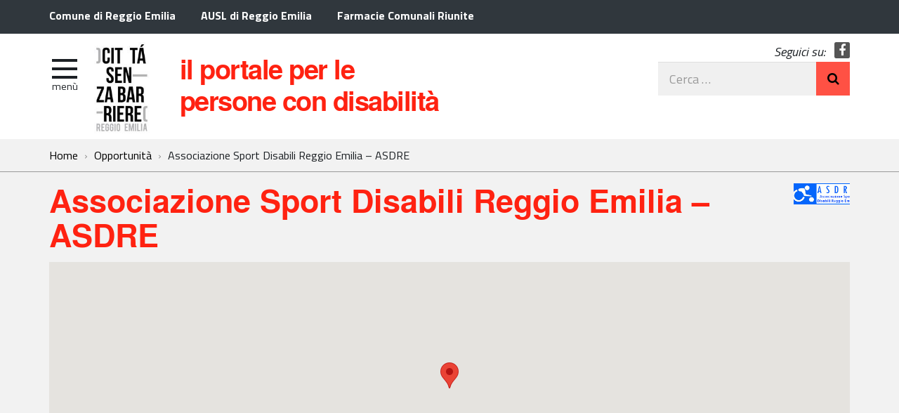

--- FILE ---
content_type: text/html; charset=UTF-8
request_url: https://risorse.cittasenzabarriere.re.it/risorse/associazione-sport-disabili-reggio-emilia-asdre/
body_size: 7761
content:
<!DOCTYPE html>
<html lang="it-IT" itemscope itemtype="http://schema.org/WebPage">
<head>
	<meta charset="UTF-8">
	<meta http-equiv="X-UA-Compatible" content="IE=edge">
	<meta name="viewport" content="width=device-width, initial-scale=1">
	<title>Associazione Sport Disabili Reggio Emilia &#8211; ASDRE &#8211; Il portale per le persone con disabilità</title>
<meta name='robots' content='max-image-preview:large' />
<link rel='dns-prefetch' href='//fonts.googleapis.com' />
<link rel='dns-prefetch' href='//maxcdn.bootstrapcdn.com' />
<script type="text/javascript">
/* <![CDATA[ */
window._wpemojiSettings = {"baseUrl":"https:\/\/s.w.org\/images\/core\/emoji\/15.0.3\/72x72\/","ext":".png","svgUrl":"https:\/\/s.w.org\/images\/core\/emoji\/15.0.3\/svg\/","svgExt":".svg","source":{"concatemoji":"https:\/\/risorse.cittasenzabarriere.re.it\/wp-includes\/js\/wp-emoji-release.min.js?ver=6.6.4"}};
/*! This file is auto-generated */
!function(i,n){var o,s,e;function c(e){try{var t={supportTests:e,timestamp:(new Date).valueOf()};sessionStorage.setItem(o,JSON.stringify(t))}catch(e){}}function p(e,t,n){e.clearRect(0,0,e.canvas.width,e.canvas.height),e.fillText(t,0,0);var t=new Uint32Array(e.getImageData(0,0,e.canvas.width,e.canvas.height).data),r=(e.clearRect(0,0,e.canvas.width,e.canvas.height),e.fillText(n,0,0),new Uint32Array(e.getImageData(0,0,e.canvas.width,e.canvas.height).data));return t.every(function(e,t){return e===r[t]})}function u(e,t,n){switch(t){case"flag":return n(e,"\ud83c\udff3\ufe0f\u200d\u26a7\ufe0f","\ud83c\udff3\ufe0f\u200b\u26a7\ufe0f")?!1:!n(e,"\ud83c\uddfa\ud83c\uddf3","\ud83c\uddfa\u200b\ud83c\uddf3")&&!n(e,"\ud83c\udff4\udb40\udc67\udb40\udc62\udb40\udc65\udb40\udc6e\udb40\udc67\udb40\udc7f","\ud83c\udff4\u200b\udb40\udc67\u200b\udb40\udc62\u200b\udb40\udc65\u200b\udb40\udc6e\u200b\udb40\udc67\u200b\udb40\udc7f");case"emoji":return!n(e,"\ud83d\udc26\u200d\u2b1b","\ud83d\udc26\u200b\u2b1b")}return!1}function f(e,t,n){var r="undefined"!=typeof WorkerGlobalScope&&self instanceof WorkerGlobalScope?new OffscreenCanvas(300,150):i.createElement("canvas"),a=r.getContext("2d",{willReadFrequently:!0}),o=(a.textBaseline="top",a.font="600 32px Arial",{});return e.forEach(function(e){o[e]=t(a,e,n)}),o}function t(e){var t=i.createElement("script");t.src=e,t.defer=!0,i.head.appendChild(t)}"undefined"!=typeof Promise&&(o="wpEmojiSettingsSupports",s=["flag","emoji"],n.supports={everything:!0,everythingExceptFlag:!0},e=new Promise(function(e){i.addEventListener("DOMContentLoaded",e,{once:!0})}),new Promise(function(t){var n=function(){try{var e=JSON.parse(sessionStorage.getItem(o));if("object"==typeof e&&"number"==typeof e.timestamp&&(new Date).valueOf()<e.timestamp+604800&&"object"==typeof e.supportTests)return e.supportTests}catch(e){}return null}();if(!n){if("undefined"!=typeof Worker&&"undefined"!=typeof OffscreenCanvas&&"undefined"!=typeof URL&&URL.createObjectURL&&"undefined"!=typeof Blob)try{var e="postMessage("+f.toString()+"("+[JSON.stringify(s),u.toString(),p.toString()].join(",")+"));",r=new Blob([e],{type:"text/javascript"}),a=new Worker(URL.createObjectURL(r),{name:"wpTestEmojiSupports"});return void(a.onmessage=function(e){c(n=e.data),a.terminate(),t(n)})}catch(e){}c(n=f(s,u,p))}t(n)}).then(function(e){for(var t in e)n.supports[t]=e[t],n.supports.everything=n.supports.everything&&n.supports[t],"flag"!==t&&(n.supports.everythingExceptFlag=n.supports.everythingExceptFlag&&n.supports[t]);n.supports.everythingExceptFlag=n.supports.everythingExceptFlag&&!n.supports.flag,n.DOMReady=!1,n.readyCallback=function(){n.DOMReady=!0}}).then(function(){return e}).then(function(){var e;n.supports.everything||(n.readyCallback(),(e=n.source||{}).concatemoji?t(e.concatemoji):e.wpemoji&&e.twemoji&&(t(e.twemoji),t(e.wpemoji)))}))}((window,document),window._wpemojiSettings);
/* ]]> */
</script>
<link rel='stylesheet' id='hugeit-lightbox-css-css' href='https://risorse.cittasenzabarriere.re.it/wp-content/plugins/lightbox/css/frontend/lightbox.css?ver=6.6.4' type='text/css' media='all' />
<style id='wp-emoji-styles-inline-css' type='text/css'>

	img.wp-smiley, img.emoji {
		display: inline !important;
		border: none !important;
		box-shadow: none !important;
		height: 1em !important;
		width: 1em !important;
		margin: 0 0.07em !important;
		vertical-align: -0.1em !important;
		background: none !important;
		padding: 0 !important;
	}
</style>
<link rel='stylesheet' id='contact-form-7-bootstrap-style-css' href='https://risorse.cittasenzabarriere.re.it/wp-content/plugins/bootstrap-for-contact-form-7/assets/dist/css/style.min.css?ver=6.6.4' type='text/css' media='all' />
<link rel='stylesheet' id='webfont-std-css' href='https://fonts.googleapis.com/css?family=Titillium+Web%3A400%2C200%2C200italic%2C300%2C300italic%2C400italic%2C600%2C600italic%2C700%2C700italic%2C900&#038;ver=6.6.4' type='text/css' media='all' />
<link rel='stylesheet' id='fontawesome-cdn-css' href='https://maxcdn.bootstrapcdn.com/font-awesome/4.5.0/css/font-awesome.min.css?ver=6.6.4' type='text/css' media='all' />
<link rel='stylesheet' id='understrap-styles-css' href='https://risorse.cittasenzabarriere.re.it/wp-content/themes/recsb/css/theme.min.css?ver=0.1' type='text/css' media='all' />
<link rel='stylesheet' id='recsb-dev-css' href='https://risorse.cittasenzabarriere.re.it/wp-content/themes/recsb/recsb.dev.css?ver=6.6.4' type='text/css' media='all' />
<script type="text/javascript" src="https://risorse.cittasenzabarriere.re.it/wp-includes/js/jquery/jquery.min.js?ver=3.7.1" id="jquery-core-js"></script>
<script type="text/javascript" src="https://risorse.cittasenzabarriere.re.it/wp-includes/js/jquery/jquery-migrate.min.js?ver=3.4.1" id="jquery-migrate-js"></script>
<script type="text/javascript" src="https://risorse.cittasenzabarriere.re.it/wp-content/plugins/lightbox/js/frontend/froogaloop2.min.js?ver=6.6.4" id="hugeit-froogaloop-js-js"></script>
<link rel="https://api.w.org/" href="https://risorse.cittasenzabarriere.re.it/wp-json/" /><link rel="canonical" href="https://risorse.cittasenzabarriere.re.it/risorse/associazione-sport-disabili-reggio-emilia-asdre/" />
<link rel="alternate" title="oEmbed (JSON)" type="application/json+oembed" href="https://risorse.cittasenzabarriere.re.it/wp-json/oembed/1.0/embed?url=https%3A%2F%2Frisorse.cittasenzabarriere.re.it%2Frisorse%2Fassociazione-sport-disabili-reggio-emilia-asdre%2F" />
<link rel="alternate" title="oEmbed (XML)" type="text/xml+oembed" href="https://risorse.cittasenzabarriere.re.it/wp-json/oembed/1.0/embed?url=https%3A%2F%2Frisorse.cittasenzabarriere.re.it%2Frisorse%2Fassociazione-sport-disabili-reggio-emilia-asdre%2F&#038;format=xml" />
		<style type="text/css">
			div.wpcf7 .ajax-loader {
				background-image: url('https://risorse.cittasenzabarriere.re.it/wp-content/plugins/contact-form-7/images/ajax-loader.gif');
			}
		</style>
		
<!-- BEGIN GAINWP v5.4.6 Universal Analytics - https://intelligencewp.com/google-analytics-in-wordpress/ -->
<script>
(function(i,s,o,g,r,a,m){i['GoogleAnalyticsObject']=r;i[r]=i[r]||function(){
	(i[r].q=i[r].q||[]).push(arguments)},i[r].l=1*new Date();a=s.createElement(o),
	m=s.getElementsByTagName(o)[0];a.async=1;a.src=g;m.parentNode.insertBefore(a,m)
})(window,document,'script','https://www.google-analytics.com/analytics.js','ga');
  ga('create', 'UA-85451057-2', 'auto');
  ga('set', 'forceSSL', true);
  ga('set', 'anonymizeIp', true);
  ga('send', 'pageview');
</script>
<!-- END GAINWP Universal Analytics -->
		<style type="text/css" id="wp-custom-css">
			/*
[DEV] [TODO:refactor]
*/
		</style>
		</head>

<body class="risorsa-template-default single single-risorsa postid-1009 wp-custom-logo sbar-none">

<div class="hfeed site" id="page">

	<div class="page-head">

	<a class="skip-link screen-reader-text sr-only" href="#content">Vai al contenuto</a>


	<div class="topbar nav-banner">

		<div class="container">

			<div class="row">
				<div class="col-sm-12">
<a href="https://www.comune.re.it/" title="Comune di Reggio Emilia [nuova finestra]" target="_blank">Comune di Reggio Emilia</a>
<a href="https://www.ausl.re.it/" title="AUSL di Reggio Emilia [nuova finestra]" target="_blank">AUSL di Reggio Emilia</a>
<a href="https://www.fcr.re.it" title="Farmacie Comunali Riunite [nuova finestra]" target="_blank">Farmacie Comunali Riunite</a>
				</div>
			</div>

		</div>

	</div><!-- .topbar -->


	<!-- ******************* The Navbar Area ******************* -->
	<div class="container">

	<header class="navbar navbar-default navbar-fixed-top" id="navbar">
	
	
		<div class="navbar-header container">
	
			<div class="row">
	
				<div class="col-md-9 col-sm-10 col-xs-12">

										<div class="site-logo">
						<a href="https://www.cittasenzabarriere.re.it" class="custom-logo-link" rel="home"><img width="121" height="200" src="https://risorse.cittasenzabarriere.re.it/wp-content/uploads/2017/05/logo-senzabarriere.jpg" class="custom-logo" alt="Il portale per le persone con disabilità" decoding="async" /></a>					</div>
										<h1 class="site-title">
													<a rel="home" href="https://risorse.cittasenzabarriere.re.it/">Il portale per le persone con disabilità</a>
											</h1>
	

				<div id="menu-icona" class="navbar-toggle">
					<div class="icon-burger">
	<button id="nav-toggle"
		aria-label="apri e chiudi menu" title="Menù navigazione"
		data-toggle="offcanvas" data-target="#sidebar" aria-controls="sidebar">
		<span class="icon-burger__inner"></span>
	</button>
					</div>
					<label for="nav-toggle" id="menu-icona-label">Menù</label>
				</div>

				</div>
	
				<div class="col-md-3 col-sm-2 col-xs-12">

					<div class="head-social">
						<em>Seguici su:</em>
					<a href="https://www.facebook.com/reggioemiliacittasenzabarriere/" class="icon fa fa-facebook">Facebook</a>
					</div>

					<div class="head-search">
	<form action="https://risorse.cittasenzabarriere.re.it/" role="search">
		<label class="sr-only" for="head-search__input">Cerca nel sito</label>
		<input type="text" value="" name="s" title="Cerca nel sito" placeholder="Cerca &hellip;" maxlength="50" required id="head-search__input">
		<button type="submit" title="Invia Ricerca"></button>
	</form>
					</div>
	
				</div>
	
			</div>
	
		</div>

	
	</header><!-- .header -->

	
	
	
	<div class="sidebar-offcanvas-wrap">
		<div class="sidebar-offcanvas" id="sidebar">

				<nav id="menu" class="hidden-print"><ul id="main-nav" class="nav navmenu"><li id="menu-item-1333" class="menu-item menu-item-type-post_type menu-item-object-page menu-item-1333"><a href="https://risorse.cittasenzabarriere.re.it/il-progetto-citta-senza-barriere/">Il progetto</a></li>
<li id="menu-item-1153" class="menu-item menu-item-type-post_type menu-item-object-page menu-item-1153"><a href="https://risorse.cittasenzabarriere.re.it/cosa-fare-per/">Argomenti</a></li>
<li id="menu-item-1318" class="menu-item menu-item-type-post_type menu-item-object-page menu-item-1318"><a href="https://risorse.cittasenzabarriere.re.it/risorse/">Opportunità</a></li>
<li id="menu-item-1152" class="menu-item menu-item-type-post_type menu-item-object-page menu-item-1152"><a href="https://risorse.cittasenzabarriere.re.it/domande-frequenti/">Domande frequenti</a></li>
<li id="menu-item-1387" class="menu-item menu-item-type-post_type menu-item-object-page menu-item-1387"><a href="https://risorse.cittasenzabarriere.re.it/dove-ci-trovi/">Dove ci trovi</a></li>
<li id="menu-item-1151" class="menu-item menu-item-type-post_type menu-item-object-page menu-item-1151"><a href="https://risorse.cittasenzabarriere.re.it/?page_id=651">Iscriviti alla Newsletter</a></li>
</ul></nav>
		</div>
	</div><!-- .sidebar-offcanvas-wrap -->
	
	
	</div><!-- .container -->

	
	</div><!-- .page-head -->
	
	
<div class="crumbs hidden-xs">
	<div class="container">
<nav role="navigation" aria-label="Breadcrumb" class="breadcrumb-trail breadcrumbs" itemprop="breadcrumb"><ul class="trail-items breadcrumb" itemscope itemtype="http://schema.org/BreadcrumbList"><meta name="numberOfItems" content="3" /><meta name="itemListOrder" content="Ascending" /><li itemprop="itemListElement" itemscope itemtype="http://schema.org/ListItem" class="trail-item trail-begin"><a href="https://risorse.cittasenzabarriere.re.it/" rel="home" itemprop="item"><span itemprop="name">Home</span></a><meta itemprop="position" content="1" /></li><li itemprop="itemListElement" itemscope itemtype="http://schema.org/ListItem" class="trail-item"><a href="https://risorse.cittasenzabarriere.re.it/risorse/" itemprop="item"><span itemprop="name">Opportunità</span></a><meta itemprop="position" content="2" /></li><li itemprop="itemListElement" itemscope itemtype="http://schema.org/ListItem" class="trail-item trail-end"><span itemprop="item"><span itemprop="name">Associazione Sport Disabili Reggio Emilia &#8211; ASDRE</span></span><meta itemprop="position" content="3" /></li></ul></nav>	</div>
</div>
<div class="wrapper" id="page-wrapper">

	<div class="container" id="content" tabindex="-1">

	<div class="row">

		
		<div class="content-area col-md-12" id="primary">

			<main class="site-main" id="main">

				
					<article class="post-1009 risorsa type-risorsa status-publish has-post-thumbnail hentry categoria_risorsa-sport-e-tempo-libero tag_risorsa-basket tag_risorsa-pallacanestro tag_risorsa-sport tag_risorsa-tennis" id="post-1009">

	<header class="entry-header">

		<h1 class="entry-title">Associazione Sport Disabili Reggio Emilia &#8211; ASDRE</h1>
		<img width="80" height="30" src="https://risorse.cittasenzabarriere.re.it/wp-content/uploads/2018/01/asdre_logo_k-150x57.gif" class="entry-header__logo" alt="" decoding="async" />
	</header><!-- .entry-header -->

	<div class="gmap-risorsa" style="height:360px;"></div>
	
	<div class="entry-content">

		<div class="row">
<div class="col-sm-6">
<p><img fetchpriority="high" decoding="async" class="alignnone wp-image-1284" src="https://risorse.cittasenzabarriere.re.it/wp-content/uploads/2018/01/38-300x225.jpg" alt="" width="640" height="480" srcset="https://risorse.cittasenzabarriere.re.it/wp-content/uploads/2018/01/38-300x225.jpg 300w, https://risorse.cittasenzabarriere.re.it/wp-content/uploads/2018/01/38-768x576.jpg 768w, https://risorse.cittasenzabarriere.re.it/wp-content/uploads/2018/01/38-1024x768.jpg 1024w, https://risorse.cittasenzabarriere.re.it/wp-content/uploads/2018/01/38-360x270.jpg 360w, https://risorse.cittasenzabarriere.re.it/wp-content/uploads/2018/01/38.jpg 2048w" sizes="(max-width: 640px) 100vw, 640px" /></p>
</div>
<div class="col-sm-6">
<p>Società sportiva dedicata a discipline paralimpiche per disabili, in particolare basket e tennis.</p>
</div>
</div>
<p><!--.row--></p>

		
	</div><!-- .entry-content -->

	
	<footer class="entry-footer">
		
	<div class="dati-risorsa">

	<dl>
<dt>Web:</dt><dd><a href="http://www.asdre.it" target="_blank">www.asdre.it</a>
</dd>
<dt>Tel:</dt><dd>347 2789780</dd>
<dt>Email:</dt><dd><a href="mailto:info@asdre.it">info@asdre.it</a>
</dd>
<dt>Dove:</dt><dd>Via Saverio Mercadante, 8<br>42123 Reggio Emilia</dd>
	</dl>

<dl class="tax-list">
<dt>Categorie risorsa:</dt><dd><a href="https://risorse.cittasenzabarriere.re.it/categoria_risorsa/sport-e-tempo-libero/">Sport e tempo libero</a></dd>
<dt>Tag risorsa:</dt><dd><a href="https://risorse.cittasenzabarriere.re.it/tag_risorsa/basket/">basket</a>, <a href="https://risorse.cittasenzabarriere.re.it/tag_risorsa/pallacanestro/">pallacanestro</a>, <a href="https://risorse.cittasenzabarriere.re.it/tag_risorsa/sport/">sport</a>, e <a href="https://risorse.cittasenzabarriere.re.it/tag_risorsa/tennis/">tennis</a></dd></dl>

	<div class="row">
		<div class="col-md-12 risorsa-servizi">


		</div>
	</div>


</div><!-- .dati-risorsa -->



		
				<div class="share-buttons">
	<button>Condividi</button>
	<div class="share-links">
		<a href="http://www.facebook.com/sharer/sharer.php?u=https%3A%2F%2Frisorse.cittasenzabarriere.re.it%2Frisorse%2Fassociazione-sport-disabili-reggio-emilia-asdre%2F" class="fb" title="Facebook" target="_blank">Facebook</a
		><a href="http://www.twitter.com/share?text=Associazione%20Sport%20Disabili%20Reggio%20Emilia%20%26%238211%3B%20ASDRE&amp;url=https%3A%2F%2Frisorse.cittasenzabarriere.re.it%2Frisorse%2Fassociazione-sport-disabili-reggio-emilia-asdre%2F" class="tw" title="Twitter" target="_blank">Twitter</a
		><a href="https://plus.google.com/share?url=https%3A%2F%2Frisorse.cittasenzabarriere.re.it%2Frisorse%2Fassociazione-sport-disabili-reggio-emilia-asdre%2F" class="gp" title="Google Plus" target="_blank">Google Plus</a
		><a href="whatsapp://send?text=Associazione%20Sport%20Disabili%20Reggio%20Emilia%20%26%238211%3B%20ASDRE%20https%3A%2F%2Frisorse.cittasenzabarriere.re.it%2Frisorse%2Fassociazione-sport-disabili-reggio-emilia-asdre%2F" class="wa" title="Whatsapp" target="_blank">Whatsapp</a>
	</div>
</div>

	</footer><!-- .entry-footer -->

</article><!-- #post-## -->

										
				
			</main><!-- #main -->

		</div><!-- #primary -->

		
	</div><!-- .row -->

	</div><!-- #content -->

</div><!-- .wrapper -->




<footer class="site-footer">

	<section class="footer-items">

	<div class="container">

		<div class="footer-logo">
									<div class="footer-logo__stemma">
				<img width="64" height="110" src="https://risorse.cittasenzabarriere.re.it/wp-content/uploads/2018/07/LOGO-RCSB-bianco_h110.png" class="attachment-full size-full" alt="" decoding="async" loading="lazy" />			</div>
			
			<h2>Il portale per le persone con disabilità</h2>
		</div>




	<div class="row">


				<div id="text-3" class="footer-widget widget_text widget-count-2 col-sm-6"><h4 class="widget-title">contatti</h4>			<div class="textwidget"><p>Reggio Città Senza Barriere<br />
c/o Farmacie Comunali Riunite<br />
Via Doberdò, 9 &#8211; 42122 Reggio Emilia<br />
<a href="mailto:info@cittasenzabarriere.re.it">info@cittasenzabarriere.re.it</a></p>
<p>&nbsp;</p>
</div>
		</div><!-- .footer-widget --><div id="text-2" class="footer-widget widget_text widget-count-2 col-sm-6">			<div class="textwidget"><p><a href="https://www.fcr.re.it/" target="_blank" rel="noopener"><img loading="lazy" decoding="async" class="alignnone wp-image-1347" style="margin-top: -0.5em;" title="Farmacie Comunali Riunite" src="https://risorse.cittasenzabarriere.re.it/wp-content/uploads/2018/07/logo_fcr-bianco.png" alt="Farmacie Comunali Riunite" width="121" height="57" srcset="https://risorse.cittasenzabarriere.re.it/wp-content/uploads/2018/07/logo_fcr-bianco.png 356w, https://risorse.cittasenzabarriere.re.it/wp-content/uploads/2018/07/logo_fcr-bianco-300x142.png 300w" sizes="(max-width: 121px) 100vw, 121px" /></a></p>
<p><a href="https://www.comune.re.it/" target="_blank" rel="noopener"><img loading="lazy" decoding="async" class="alignnone wp-image-1348" style="margin-top: 0.5em;" title="Comune di Reggio Emilia" src="https://risorse.cittasenzabarriere.re.it/wp-content/uploads/2018/07/logo_comunere-bianco.png" alt="Comune di Reggio Emilia" width="134" height="53" srcset="https://risorse.cittasenzabarriere.re.it/wp-content/uploads/2018/07/logo_comunere-bianco.png 552w, https://risorse.cittasenzabarriere.re.it/wp-content/uploads/2018/07/logo_comunere-bianco-300x119.png 300w, https://risorse.cittasenzabarriere.re.it/wp-content/uploads/2018/07/logo_comunere-bianco-360x143.png 360w" sizes="(max-width: 134px) 100vw, 134px" /></a></p>
<p><a href="https://www.ausl.re.it" target="_blank" rel="noopener"><img loading="lazy" decoding="async" class="alignnone wp-image-1362" src="https://risorse.cittasenzabarriere.re.it/wp-content/uploads/2018/07/ausl_logo_bianco.png" alt="AUSL Reggio Emilia" width="259" height="57" srcset="https://risorse.cittasenzabarriere.re.it/wp-content/uploads/2018/07/ausl_logo_bianco.png 400w, https://risorse.cittasenzabarriere.re.it/wp-content/uploads/2018/07/ausl_logo_bianco-300x66.png 300w, https://risorse.cittasenzabarriere.re.it/wp-content/uploads/2018/07/ausl_logo_bianco-360x79.png 360w" sizes="(max-width: 259px) 100vw, 259px" /></a></p>
</div>
		</div><!-- .footer-widget -->

	</div><!-- .footer-items -->



	</div>
	</section><!-- .footer-items -->


	<div id="colophon">

		<div class="site-info">
		</div><!-- .site-info -->

	</div><!-- #colophon -->


</footer>



</div><!-- #page -->

<script type="text/javascript" id="gainwp-tracking-analytics-events-js-extra">
/* <![CDATA[ */
var gainwpUAEventsData = {"options":{"event_tracking":"1","event_downloads":"zip|mp3*|mpe*g|pdf|docx*|pptx*|xlsx*|rar*","event_bouncerate":0,"aff_tracking":0,"event_affiliates":"\/out\/","hash_tracking":0,"root_domain":"cittasenzabarriere.re.it","event_timeout":100,"event_precision":0,"event_formsubmit":1,"ga_pagescrolldepth_tracking":1,"ga_with_gtag":0}};
/* ]]> */
</script>
<script type="text/javascript" src="https://risorse.cittasenzabarriere.re.it/wp-content/plugins/ga-in/front/js/tracking-analytics-events.min.js?ver=5.4.6" id="gainwp-tracking-analytics-events-js"></script>
<script type="text/javascript" src="https://risorse.cittasenzabarriere.re.it/wp-content/plugins/ga-in/front/js/tracking-scrolldepth.min.js?ver=5.4.6" id="gainwp-pagescrolldepth-tracking-js"></script>
<script type="text/javascript" src="https://risorse.cittasenzabarriere.re.it/wp-content/plugins/lightbox/js/frontend/mousewheel.min.js?ver=1.0" id="mousewheel-min-js-js"></script>
<script type="text/javascript" id="hugeit-lightbox-js-js-extra">
/* <![CDATA[ */
var hugeit_resp_lightbox_obj = {"hugeit_lightbox_lightboxView":"view1","hugeit_lightbox_speed_new":"600","hugeit_lightbox_overlayClose_new":"true","hugeit_lightbox_loop_new":"true","hugeit_lightbox_fullwidth_effect":"false","hugeit_lightbox_thumbs":"false","hugeit_lightbox_showTitle":"true","hugeit_lightbox_showDesc":"false","hugeit_lightbox_showBorder":"false","hugeit_lightbox_imageframe":"frame_0","hugeit_lightbox_fullscreen_effect":"false","hugeit_lightbox_rightclick_protection":"true","hugeit_lightbox_arrows_hover_effect":"0","lightbox_open_close_effect":"0","hugeit_lightbox_view_info":"false"};
var hugeit_gen_resp_lightbox_obj = {"hugeit_lightbox_slideAnimationType":"effect_1","hugeit_lightbox_overlayDuration":"150","hugeit_lightbox_escKey_new":"false","hugeit_lightbox_keyPress_new":"false","hugeit_lightbox_arrows":"true","hugeit_lightbox_mouseWheel":"false","hugeit_lightbox_download":"false","hugeit_lightbox_showCounter":"false","hugeit_lightbox_nextHtml":"","hugeit_lightbox_prevHtml":"","hugeit_lightbox_sequence_info":"image","hugeit_lightbox_sequenceInfo":"of","hugeit_lightbox_width_new":"100","hugeit_lightbox_height_new":"100","hugeit_lightbox_videoMaxWidth":"790","hugeit_lightbox_slideshow_new":"false","hugeit_lightbox_slideshow_auto_new":"false","hugeit_lightbox_slideshow_speed_new":"2500","hugeit_lightbox_slideshow_start_new":"","hugeit_lightbox_slideshow_stop_new":"","hugeit_lightbox_watermark":"false","hugeit_lightbox_socialSharing":"false","hugeit_lightbox_facebookButton":"false","hugeit_lightbox_twitterButton":"false","hugeit_lightbox_googleplusButton":"false","hugeit_lightbox_pinterestButton":"false","hugeit_lightbox_linkedinButton":"false","hugeit_lightbox_tumblrButton":"false","hugeit_lightbox_redditButton":"false","hugeit_lightbox_bufferButton":"false","hugeit_lightbox_diggButton":"false","hugeit_lightbox_vkButton":"false","hugeit_lightbox_yummlyButton":"false","hugeit_lightbox_watermark_text":"WaterMark","hugeit_lightbox_watermark_textColor":"ffffff","hugeit_lightbox_watermark_textFontSize":"30","hugeit_lightbox_watermark_containerBackground":"000000","hugeit_lightbox_watermark_containerOpacity":"90","hugeit_lightbox_watermark_containerWidth":"300","hugeit_lightbox_watermark_position_new":"9","hugeit_lightbox_watermark_opacity":"70","hugeit_lightbox_watermark_margin":"10","hugeit_lightbox_watermark_img_src_new":"https:\/\/risorse.cittasenzabarriere.re.it\/wp-content\/plugins\/lightbox\/images\/No-image-found.jpg","hugeit_lightbox_watermark_container_bg_color":"rgba(0,0,0,0.9)"};
var hugeit_resp_lightbox_plugins_url = "https:\/\/risorse.cittasenzabarriere.re.it\/wp-content\/plugins\/lightbox\/images\/image_frames\/";
/* ]]> */
</script>
<script type="text/javascript" src="https://risorse.cittasenzabarriere.re.it/wp-content/plugins/lightbox/js/frontend/lightbox.js?ver=1.0" id="hugeit-lightbox-js-js"></script>
<script type="text/javascript" id="hugeit-custom-js-js-extra">
/* <![CDATA[ */
var lightbox_type = "new_type";
var ajaxUrl = "https:\/\/risorse.cittasenzabarriere.re.it\/wp-admin\/admin-ajax.php";
/* ]]> */
</script>
<script type="text/javascript" src="https://risorse.cittasenzabarriere.re.it/wp-content/plugins/lightbox/js/frontend/custom.js?ver=1.0" id="hugeit-custom-js-js"></script>
<script type="text/javascript" src="https://risorse.cittasenzabarriere.re.it/wp-includes/js/dist/hooks.min.js?ver=2810c76e705dd1a53b18" id="wp-hooks-js"></script>
<script type="text/javascript" src="https://risorse.cittasenzabarriere.re.it/wp-includes/js/dist/i18n.min.js?ver=5e580eb46a90c2b997e6" id="wp-i18n-js"></script>
<script type="text/javascript" id="wp-i18n-js-after">
/* <![CDATA[ */
wp.i18n.setLocaleData( { 'text direction\u0004ltr': [ 'ltr' ] } );
/* ]]> */
</script>
<script type="text/javascript" src="https://risorse.cittasenzabarriere.re.it/wp-content/plugins/contact-form-7/includes/swv/js/index.js?ver=5.9.8" id="swv-js"></script>
<script type="text/javascript" id="contact-form-7-js-extra">
/* <![CDATA[ */
var wpcf7 = {"api":{"root":"https:\/\/risorse.cittasenzabarriere.re.it\/wp-json\/","namespace":"contact-form-7\/v1"}};
/* ]]> */
</script>
<script type="text/javascript" id="contact-form-7-js-translations">
/* <![CDATA[ */
( function( domain, translations ) {
	var localeData = translations.locale_data[ domain ] || translations.locale_data.messages;
	localeData[""].domain = domain;
	wp.i18n.setLocaleData( localeData, domain );
} )( "contact-form-7", {"translation-revision-date":"2024-08-13 15:55:30+0000","generator":"GlotPress\/4.0.1","domain":"messages","locale_data":{"messages":{"":{"domain":"messages","plural-forms":"nplurals=2; plural=n != 1;","lang":"it"},"This contact form is placed in the wrong place.":["Questo modulo di contatto \u00e8 posizionato nel posto sbagliato."],"Error:":["Errore:"]}},"comment":{"reference":"includes\/js\/index.js"}} );
/* ]]> */
</script>
<script type="text/javascript" src="https://risorse.cittasenzabarriere.re.it/wp-content/plugins/contact-form-7/includes/js/index.js?ver=5.9.8" id="contact-form-7-js"></script>
<script type="text/javascript" src="https://risorse.cittasenzabarriere.re.it/wp-includes/js/jquery/jquery.form.min.js?ver=4.3.0" id="jquery-form-js"></script>
<script type="text/javascript" src="https://risorse.cittasenzabarriere.re.it/wp-content/plugins/bootstrap-for-contact-form-7/assets/dist/js/scripts.min.js?ver=1.4.8" id="contact-form-7-bootstrap-js"></script>
<script type="text/javascript" src="https://risorse.cittasenzabarriere.re.it/wp-content/themes/ita/js/theme.min.js?ver=0.1" id="understrap-scripts-js"></script>
<script type="text/javascript" src="https://risorse.cittasenzabarriere.re.it/wp-content/themes/recsb/js/sub.js" id="recsb-js-js"></script>
<script type="text/javascript" src="//maps.googleapis.com/maps/api/js?key=AIzaSyB_dK70MtEYbQrLcY3gzvhVfopO7gKoqNY" id="gmaps-js"></script>
<script type="text/javascript" id="gmaps-js-after">
/* <![CDATA[ */
(function(p,d){
	var dmap = d.querySelector('.gmap-risorsa'),
		gm = google.maps,
	    pos = new gm.LatLng(p[0], p[1]);
	if ( !dmap ) return;
	var map = new gm.Map(dmap, {
		center: pos,
		zoom: 15
	});
	if ( !map ) { dmap.style.height = 0; return; }
	var mrk = new gm.Marker({
		position: pos,
		map: map
	});

})([44.69326,10.610807000000023], document );
		
/* ]]> */
</script>

</body>

</html>


--- FILE ---
content_type: text/css
request_url: https://risorse.cittasenzabarriere.re.it/wp-content/themes/recsb/recsb.dev.css?ver=6.6.4
body_size: 2214
content:

.categoria_risorsa_list {
	list-style: none;
	padding: 0;
}
.categoria_risorsa_list > li {
	font-size: 110%;
}
.categoria_risorsa_list > li > a {
	display: inline-block;
	padding: .5em 1em;
	border-bottom: 1px solid #eee;
	width: 100%;
	margin-right: -2.5em;
	padding-right: 2.5em;

	text-decoration: none;
}
.categoria_risorsa_list > li:first-child > a {
	border-top: 1px solid #eee;	
}


.box-risorsa {
	padding: 5px;
	margin-bottom: 1.5em;
}
.box-risorsa .entry-title {
	font-size: 1.5em;
	line-height: 1.1;
}
.box-risorsa .icon-logo {
	vertical-align: bottom;
	margin-left: 0.5em;
	float: right;
}
.box-risorsa .entry-img {
	display: block;
	margin: auto;
}

@media ( min-width: 768px ) {
	.box-risorsa {
		padding: 16px;
		border: 1px solid #ddd;
	}
	.box-risorsa > a:first-child {
		display: block;
		margin: -16px;
	}
	.box-risorsa .entry-img {
	}
	.box-risorsa .entry-title {
	}
	.box-risorsa .entry-title > a {
		text-decoration: none;
		color: #000;
	}
	.box-risorsa .entry-content > p {
		font-size: 90%;
		line-height: 1.33;
	}


	/* Archivi a box (risorse...) */
	.archive .site-main .row {
		display: flex;
		flex-wrap: wrap;
	}
	.archive .site-main .row > [class*=col-] {
		margin-bottom: 25px;
	}
	.archive .site-main .row > [class*=col-] > div {
		height: 100%;
		margin-bottom: 0;
	}

}

@media ( max-width: 767px ) {
	.box-risorsa {
		padding-bottom: 16px;
		border-bottom: 1px solid #eee;
	}
	.box-risorsa .entry-title {
		text-align:center;
	}
}


.archivio-filtro {
	list-style: none;
	padding: 5px;
	margin: 0 0 1.5em;
}
.archivio-filtro li {
	font-size: 75%;
	display: inline-block;
}
.archivio-filtro li > a {
	display: block;
	padding: .2em .5em;
	border: 1px solid #000;
	white-space: nowrap;
	text-decoration: none;
	color: #000;
}
.archivio-filtro li > a:hover,
.archivio-filtro li.active > a {
	border-color: #ea1c00;
	background: #fff;
	color: #ea1c00;
}


.archive .page-header,
.page-header > h1.page-title {
	margin-top: 0;
}


dl.faq {
	border-bottom: 1px solid #eee;
}
.faq dt {
	padding: 0;
	border-top: 1px solid #eee;
}
.faq dt > a {
	border: 1px solid #eee;
	border-style: none solid;
}
.faq dd {
	border: 1px solid #eee;
	border-style: none solid;
	padding: 0 16px;
}
.faq dd p {
	padding: 16px 0;
}
.site-main .faq dt > a:focus,
.faq dt > a {
	background: transparent none .5em 50% no-repeat!important;
	background-image: url("data:image/svg+xml;charset=utf-8,%3Csvg xmlns='http://www.w3.org/2000/svg' width='32' height='32' viewBox='0 0 32 32' fill='%23000'%3E%3Ctitle%3Eexpand%3C/title%3E%3Cpath d='M3.733 6.133L0 9.866l16 16 16-16-3.733-3.733L16 18.4 3.733 6.133z'/%3E%3C/svg%3E")!important;
	background-size: 1em!important;
	color: inherit!important;

	padding: 16px;
	padding-left: 2em;
	display:block;
}
.site-main .faq dt > a:focus[aria-expanded="true"],
.faq dt > a[aria-expanded="true"] {
	background: rgba(192, 192, 192, 0.6) none .5em 50% no-repeat!important;
	background-image: url("data:image/svg+xml;charset=utf-8,%3Csvg xmlns='http://www.w3.org/2000/svg' width='32' height='32' viewBox='0 0 32 32' fill='%23000'%3E%3Ctitle%3Ecollapse%3C/title%3E%3Cpath d='M28.267 25.867L32 22.134l-16-16-16 16 3.733 3.733L16 13.6l12.267 12.267z'/%3E%3C/svg%3E")!important;
	background-size: 1em!important;
	color: inherit!important;
}

.faq dt:hover {
	background-color: #c0c0c0;
}
/*
.site-main .faq dt > a:focus:hover,
.faq dt > a[aria-expanded="true"]:hover,
.faq dt > a:hover {
	background-color: #f0f5f5!important;
}*/


.entry-footer .share-buttons,
.main > .share-buttons {
	margin-top: 1.5em;
}

@media ( min-width: 501px ) {
	.site-title {
		max-width: 15em;
		padding-top: 0.4em;
	}
}
@media ( min-width: 340px ) and ( max-width: 500px ) {
	.site-title {
		max-width: 20em;
	}
}

@media ( max-width: 991px ) {
	.site-title {
		padding-top: 0;
	}
}
@media ( max-width: 480px ) {
	h1.site-title {
		line-height: 1.2;
	}
}


/*

.sommario, .sommario li {
	list-style: none;
	margin:1em 0;
	padding: 0;
	max-width: 37em;
}
.sommario > li {
	margin:0.5em 0;
	padding: 0.5em 0.5em 0;
	line-height: 1.4;
}
.sommario > li + li {
	border-top: 1px solid rgba(255,34,17,.5);
}
.sommario > li a {
	display: block;
	font-size: 1.3em;
	text-decoration: none;
}
.sommario > li a:hover {
	color: #f21;
}
*/

.correlati-servizio {
	margin-bottom: 1.5em;
}

/* Shortcode lista aree servizi */
.area_servizio_lista > li > a {
	display: inline-block;
}


.nav-hero li {
	text-align: left;
}
.nav-hero li a {
	color: #f21;
	display: inline-block;
	font-weight: bold;
}
.nav-hero li a:hover {
	text-decoration: none;
}




/*************/



/* Risorsa: logo accanto a titolo */
.risorsa > .entry-header { overflow:hidden; }
.risorsa > .entry-header > .entry-title { 
float:left; margin-right: 90px; }
.entry-title + .entry-header__logo { float:right; margin-left:-100%; margin-bottom: 1em; }

.dati-risorsa dl {
clear: left;
overflow: hidden;
}
.dati-risorsa dt {
clear: left;
margin-right: 1em;
min-width: 3.5em;
}
.dati-risorsa dt, .dati-risorsa dd {
display: inline-block;
float: left;
}


/* Servizio */
.correlati-servizio dd > a { word-break:break-all; }

/*
.pagination { clear:both; padding:20px 0; position:relative; line-height:1; }
.pagination li > span,
.pagination li > a { display:block; float:left; margin:0.2em 0.2em 0.2em 0; padding:0.3em 0.6em; text-decoration:none; width:auto; }
.pagination .current{ padding:0.3em 0.6em; }
*/


/* Risorse */
@media (min-width: 1472px) {
 .post-type-archive-risorsa .site-main .row>div:nth-child(4n+1) {
  clear:left;
 }
}
@media (min-width: 992px) and (max-width: 1471px) {
 .post-type-archive-risorsa .site-main .row>div:nth-child(3n+1) {
  clear:left;
 }
}
@media (min-width:768px) and (max-width: 991px) {
 .post-type-archive-risorsa .site-main .row>div:nth-child(2n+1) {
  clear:left;
 }
}


/* Ricerca */
.search-results article.type-post::before,
.search-results article.type-event::before,
.search-results article.type-risorsa::before,
.search-results article.type-servizio::before {
	content:'';
	font-size: 0.9em;
	line-height: 1;
	padding: 0.2em;
	display: inline-block;
	text-transform:lowercase;
	border-radius: 0.2em;
	border: 1px solid #f21;
}
.search-results article.type-post::before { content:'News' }
.search-results article.type-event::before { content:'Evento' }
.search-results article.type-risorsa::before { content:'Risorsa'; }
.search-results article.type-servizio::before { content:'Servizio' }

.search-results .posted-on { font-style: italic; }



.textwidget a:not(.btn) {
	text-decoration: underline;
}
.textwidget a.btn-lg {
	text-transform: none;
	font-variant: none;
}


.wpcf7 input[type=submit] {
	font-weight: bold;
}
.wpcf7 input[type=submit].btn-lg { /* TOFIX */
	padding: 10px 16px;
	font-size: 22px;
	line-height: 1.33333;
	border-radius: 6px;
	text-transform: uppercase;
	font-variant: none;
}


@media ( max-width: 767px ) {
	.home-hero__nav ul { display:block; clear:both; }

	section>.container>h2 {
		font-size: 2em;
		margin: 1em 0;
	}
}



/* Nascondere titolo di pagina in homepage, se pagina normale */
.home #main > article > .entry-header {
	display: none;
}

/* Widget sidebar */
.widget-area>aside+aside.widget {
	border-top: 1px solid #000;
	margin-top: 30px;
}

--- FILE ---
content_type: application/x-javascript
request_url: https://risorse.cittasenzabarriere.re.it/wp-content/themes/recsb/js/sub.js
body_size: 372
content:
jQuery(function($){
	// Accordion di Bootstrap 3 sulle DL.faq
	$('dl.faq').each(function(i){
		$('dt',this).addClass('panel-heading').attr('role','tab').each(function(j){
			var idq = 'faq'+i+'_q'+j,
			    ida = 'faq'+i+'_a'+j;
			$(this).attr('id',idq)
				.wrapInner('<a/>')
				.find('a').attr('href','#'+ida)
				.addClass('panel-title')
				.attr('data-toggle','collapse')
				.attr('aria-controls',ida)
				.end().next('dd').attr('id',ida).attr('aria-labelledby',idq);
		});
		$('dd',this).addClass('panel-collapse collapse panel-body').attr('role','tabpanel');
		$(this).addClass('panel-group')
			.attr('role','tablist').attr('aria-multiselectable',true);

		//$(this).find('.panel-collapse').collapse('hide');
		
	});
});

--- FILE ---
content_type: application/x-javascript
request_url: https://risorse.cittasenzabarriere.re.it/wp-content/plugins/lightbox/js/frontend/mousewheel.min.js?ver=1.0
body_size: 1398
content:
/*!
 * jQuery Mousewheel 3.1.13
 *
 * Copyright 2015 jQuery Foundation and other contributors
 * Released under the MIT license.
 * http://jquery.org/license
 */
! function(a) {
    "function" == typeof define && define.amd ? define(["jquery"], a) : "object" == typeof exports ? module.exports = a : a(jQuery)
}(function(a) {
    function b(b) {
        var g = b || window.event,
            h = i.call(arguments, 1),
            j = 0,
            l = 0,
            m = 0,
            n = 0,
            o = 0,
            p = 0;
        if (b = a.event.fix(g), b.type = "mousewheel", "detail" in g && (m = -1 * g.detail), "wheelDelta" in g && (m = g.wheelDelta), "wheelDeltaY" in g && (m = g.wheelDeltaY), "wheelDeltaX" in g && (l = -1 * g.wheelDeltaX), "axis" in g && g.axis === g.HORIZONTAL_AXIS && (l = -1 * m, m = 0), j = 0 === m ? l : m, "deltaY" in g && (m = -1 * g.deltaY, j = m), "deltaX" in g && (l = g.deltaX, 0 === m && (j = -1 * l)), 0 !== m || 0 !== l) {
            if (1 === g.deltaMode) {
                var q = a.data(this, "mousewheel-line-height");
                j *= q, m *= q, l *= q
            } else if (2 === g.deltaMode) {
                var r = a.data(this, "mousewheel-page-height");
                j *= r, m *= r, l *= r
            }
            if (n = Math.max(Math.abs(m), Math.abs(l)), (!f || f > n) && (f = n, d(g, n) && (f /= 40)), d(g, n) && (j /= 40, l /= 40, m /= 40), j = Math[j >= 1 ? "floor" : "ceil"](j / f), l = Math[l >= 1 ? "floor" : "ceil"](l / f), m = Math[m >= 1 ? "floor" : "ceil"](m / f), k.settings.normalizeOffset && this.getBoundingClientRect) {
                var s = this.getBoundingClientRect();
                o = b.clientX - s.left, p = b.clientY - s.top
            }
            return b.deltaX = l, b.deltaY = m, b.deltaFactor = f, b.offsetX = o, b.offsetY = p, b.deltaMode = 0, h.unshift(b, j, l, m), e && clearTimeout(e), e = setTimeout(c, 200), (a.event.dispatch || a.event.handle).apply(this, h)
        }
    }

    function c() {
        f = null
    }

    function d(a, b) {
        return k.settings.adjustOldDeltas && "mousewheel" === a.type && b % 120 === 0
    }
    var e, f, g = ["wheel", "mousewheel", "DOMMouseScroll", "MozMousePixelScroll"],
        h = "onwheel" in document || document.documentMode >= 9 ? ["wheel"] : ["mousewheel", "DomMouseScroll", "MozMousePixelScroll"],
        i = Array.prototype.slice;
    if (a.event.fixHooks)
        for (var j = g.length; j;) a.event.fixHooks[g[--j]] = a.event.mouseHooks;
    var k = a.event.special.mousewheel = {
        version: "3.1.12",
        setup: function() {
            if (this.addEventListener)
                for (var c = h.length; c;) this.addEventListener(h[--c], b, !1);
            else this.onmousewheel = b;
            a.data(this, "mousewheel-line-height", k.getLineHeight(this)), a.data(this, "mousewheel-page-height", k.getPageHeight(this))
        },
        teardown: function() {
            if (this.removeEventListener)
                for (var c = h.length; c;) this.removeEventListener(h[--c], b, !1);
            else this.onmousewheel = null;
            a.removeData(this, "mousewheel-line-height"), a.removeData(this, "mousewheel-page-height")
        },
        getLineHeight: function(b) {
            var c = a(b),
                d = c["offsetParent" in a.fn ? "offsetParent" : "parent"]();
            return d.length || (d = a("body")), parseInt(d.css("fontSize"), 10) || parseInt(c.css("fontSize"), 10) || 16
        },
        getPageHeight: function(b) {
            return a(b).height()
        },
        settings: {
            adjustOldDeltas: !0,
            normalizeOffset: !0
        }
    };
    a.fn.extend({
        mousewheel: function(a) {
            return a ? this.bind("mousewheel", a) : this.trigger("mousewheel")
        },
        unmousewheel: function(a) {
            return this.unbind("mousewheel", a)
        }
    })
});

--- FILE ---
content_type: text/plain
request_url: https://www.google-analytics.com/j/collect?v=1&_v=j102&aip=1&a=1160279199&t=pageview&_s=1&dl=https%3A%2F%2Frisorse.cittasenzabarriere.re.it%2Frisorse%2Fassociazione-sport-disabili-reggio-emilia-asdre%2F&ul=en-us%40posix&dt=Associazione%20Sport%20Disabili%20Reggio%20Emilia%20%E2%80%93%20ASDRE%20%E2%80%93%20Il%20portale%20per%20le%20persone%20con%20disabilit%C3%A0&sr=1280x720&vp=1280x720&_u=YEBAAUABAAAAACAAI~&jid=1546803786&gjid=159587105&cid=1049399479.1768912751&tid=UA-85451057-2&_gid=880091712.1768912751&_r=1&_slc=1&z=1681790369
body_size: -456
content:
2,cG-6CEJL7R01Q